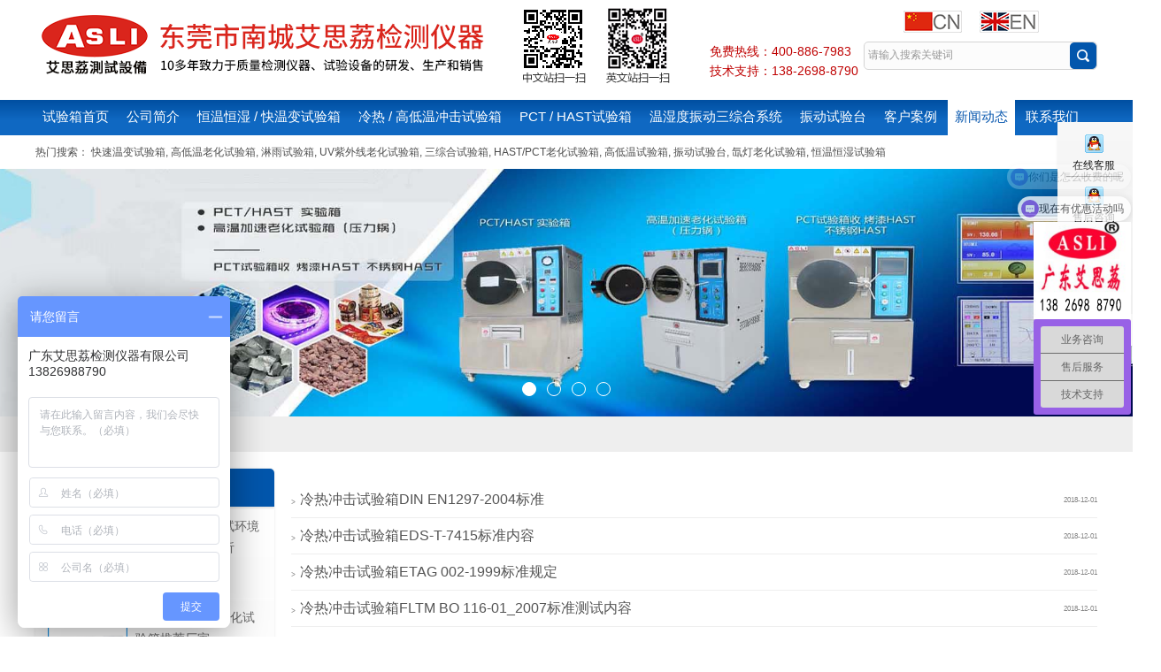

--- FILE ---
content_type: text/html; charset=utf-8
request_url: https://www.asli163.com/news_p68.html
body_size: 8421
content:
<!DOCTYPE html>
<html>
<head>
    <meta http-equiv="content-type" content="text/html; charset=UTF-8">
    <meta charset="utf-8">
    <title>新闻动态-中国可靠性环境老化试验箱-艾思荔百科</title>
    <meta name="keywords" content="冷热冲击试验箱,恒温恒湿试验箱,高低温试验箱,振动试验台,盐雾试验箱,HAST老化试验箱,PCT试验箱,快速温变试验箱">
    <meta name="description" content="ASLI广东艾思荔检测仪器有限公司设备生产厂家:高压加速老化试验箱，PCT老化试验箱，HAST试验箱，可编程冷热冲击试验箱,高低温交变湿热试验箱设备,高低温冲击试验箱,温度冲击试验箱价格,是国内专业的环境试验30多年的生产厂家。
">
    <meta name="viewport" content="width=device-width, initial-scale=1, maximum-scale=1, user-scalable=no">
    <meta name="renderer" content="webkit">
    <meta http-equiv="X-UA-Compatible" content="IE=edge,chrome=1">
    <link rel="stylesheet" type="text/css" href="/css/index.css">
    
    <script type="text/javascript" src="/js/index.js"></script>
    <script src="/js/jquery.js"></script>
    <!--导航当前状态 JS-->
    <script language="javascript" type="text/javascript">
        var nav = '9';
    </script>
    <!--导航当前状态 JS END-->

</head>
<body>
    <div class="head">
    <div class="zong">
        <div class="logo"> <a href="/" title="" class="logo"><img src="/images/logo1.png" title="" alt=""></a> </div>
        <div class="logo2"> <a href="/" title="" class="logo2"><img src="/images/logo.png" title="" alt=""></a> </div>
        <div class="head_r">
            <div class="head_top">
                <div class="head_lang"> <a rel="nofollow" href="/" target="_blank"> <img src="/images/cn.png" align="absmiddle"><div class="clear"></div></a> </div>
                <div class="head_lang"> <a rel="nofollow" href="https://www.aslitesting.com/" target="_blank"> <img src="/images/en.png" align="absmiddle"><div class="clear"></div></a> </div>
            </div>
            <h1 style="display:none"></h1>
            <div class="clear"></div>
            <div class="head_bottom">
                <div class="head_email">
                    <a rel="nofollow" href="tel:400-886-7983" title="拨打400电话">免费热线：400-886-7983</a>
                    <a rel="nofollow" href="tel:138-2698-8790" title="拨打技术支持电话">技术支持：138-2698-8790</a>
                </div>
                <!--<form class="sousuo" action="/article.html" id="form1" name="tk" method="post">
                    <input name="tk" id="title" type="text" class="sou" value="请输入搜索关键词" onfocus="if(this.value=='请输入搜索关键词') {this.value='';}this.style.color='#999999';" onblur="if(this.value=='') {this.value='请输入搜索关键词';this.style.color='#999999';}">
                    <input type="submit" class="suo" value="">
                </form>-->
                <form class="sousuo" action="/article.html" id="form1" name="form1" method="post">
                    <input name="keyword" id="title" type="text" class="sou" value="请输入搜索关键词" onfocus="if(this.value=='请输入搜索关键词') {this.value='';}this.style.color='#999999';" onblur="if(this.value=='') {this.value='请输入搜索关键词';this.style.color='#999999';}">
                    <input type="submit" class="suo" id="submits" value="">
                </form>
                <div class="32niu">
                    <div class="menubtn"></div>
                    <div class="container">
                        <div class="nav">
                            <ul>
                                <li><a rel="nofollow" href="/">试验箱首页</a></li>
                                <li><a href="/aboutus.html">公司简介</a></li>
                                <li><a href="/prolist_t2.html">恒温恒湿试验箱</a></li>
                                <li><a href="/prolist_t3.html">冷热冲击箱</a></li>
                                <li><a href="/prolist_t7.html">PCT HAST老化试验箱</a></li>
                                <li><a href="/prolist_t23.html">三综合试验箱</a></li>
                                <li><a href="/prolist_t5.html">振动试验台</a></li>
                                <li><a href="/case.html">客户案例</a></li>
                                <li><a href="/news.html">新闻动态</a></li>
                                <li><a href="/contact.html">联系我们</a></li>
                                <div class="clear"></div>
                            </ul>
                        </div>
                    </div>
                    <script type="text/javascript" src="/js/jquery-1.12.3.min.js"></script>
                    <script type="text/javascript">
                        var lock = true;
                        $(".menubtn").click(function () {
                            if (lock) {
                                $(".nav").animate({ "left": 0 }, 400, function () {
                                    $(".nav ul").show(600);
                                })
                                lock = false;
                                $(".menubtn .two").css({ "visibility": "hidden" });
                                $(".menubtn .one").css({
                                    "transform": "rotate(45deg)",
                                    "transform-origin": "0% 0%",
                                    "position": "relative",
                                    "top": "2px",
                                    "left": "3px"
                                })
                                $(".menubtn .three").css({
                                    "transform": "rotate(-45deg)",
                                    "transform-origin": "0% 0%"
                                })
                            } else {
                                $(".nav").animate({ "left": "-100%" }, 400, function () {
                                    $(".nav ul").hide();
                                });
                                $(".menubtn span").css({ "transform": "none" })

                                $(".menubtn .one").css({ "position": "static" })
                                $(".menubtn .two").css({ "visibility": "visible" });
                                lock = true;
                            }
                        })
                            $("#submits").click(function () {
                                document.form1.action = "/article.html?keyword=" + $("#title").val();
                        })
                    </script>
                </div>
                <div class="clear"></div>
            </div>
        </div>
        <div class="clear"></div>
    </div>
</div>
<div class="navs">
    <div class="zong">
        <ul class="daohang">
            <li class="daohangfirst"><a rel="nofollow" href="/" title="试验箱首页" id="navId1">试验箱首页</a></li>
            <li>
                <a href="/aboutus.html" id="navId2">公司简介</a>
                <ul class="yiji"></ul>
            </li>
            <li>
                                                                                <a href=" /prolist_t2.html" id="navId3">恒温恒湿 / 快温变试验箱</a>
                <ul class="yiji">
                                                                                                                                                                                                                                                                                                                                                                                                                                                                            <li>
                        <a href=" /prolist_t43.html">恒温恒湿试验箱厂家</a>
                        <ul class="erji">
                                                                                                                                                                                                                                                                                                                                                                                                                                                                                                                                                                                                                                                                                                                                                                                                                                                                                                                                                                                                                                                                                                                                                                                                                                                                                                                                                                                                                                                                                                                                                                                                                                                                                                                                                                                                                                                                                                                                                                                                                                                                                                                                                                                                                                                                                                                                                                                                                                                                                                                                                                                                                                                                                                                                                                                                                                                                                                                                                                                                                                                                                                                                                                                                                                                                                                                    </ul>
                    </li>
                                                                                                                                                                                                                                                <li>
                        <a href=" /prolist_t44.html">恒温恒湿试验箱价格</a>
                        <ul class="erji">
                                                                                                                                                                                                                                                                                                                                                                                                                                                                                                                                                                                                                                                                                                                                                                                                                                                                                                                                                                                                                                                                                                                                                                                                                                                                                                                                                                                                                                                                                                                                                                                                                                                                                                                                                                                                                                                                                                                                                                                                                                                                                                                                                                                                                                                                                                                                                                                                                                                                                                                                                                                                                                                                                                                                                                                                                                                                                                                                                                                                                                                                                                                                                                                                                                                                                                                    </ul>
                    </li>
                                                                                                                                                                <li>
                        <a href=" /prolist_t47.html">恒温恒湿试验机</a>
                        <ul class="erji">
                                                                                                                                                                                                                                                                                                                                                                                                                                                                                                                                                                                                                                                                                                                                                                                                                                                                                                                                                                                                                                                                                                                                                                                                                                                                                                                                                                                                                                                                                                                                                                                                                                                                                                                                                                                                                                                                                                                                                                                                                                                                                                                                                                                                                                                                                                                                                                                                                                                                                                                                                                                                                                                                                                                                                                                                                                                                                                                                                                                                                                                                                                                                                                                                                                                                                                                    </ul>
                    </li>
                                                                                <li>
                        <a href=" /prolist_t48.html">可程式恒温恒湿试验箱</a>
                        <ul class="erji">
                                                                                                                                                                                                                                                                                                                                                                                                                                                                                                                                                                                                                                                                                                                                                                                                                                                                                                                                                                                                                                                                                                                                                                                                                                                                                                                                                                                                                                                                                                                                                                                                                                                                                                                                                                                                                                                                                                                                                                                                                                                                                                                                                                                                                                                                                                                                                                                                                                                                                                                                                                                                                                                                                                                                                                                                                                                                                                                                                                                                                                                                                                                                                                                                                                                                                                                    </ul>
                    </li>
                                                                                <li>
                        <a href=" /prolist_t49.html">上海恒温恒湿试验箱</a>
                        <ul class="erji">
                                                                                                                                                                                                                                                                                                                                                                                                                                                                                                                                                                                                                                                                                                                                                                                                                                                                                                                                                                                                                                                                                                                                                                                                                                                                                                                                                                                                                                                                                                                                                                                                                                                                                                                                                                                                                                                                                                                                                                                                                                                                                                                                                                                                                                                                                                                                                                                                                                                                                                                                                                                                                                                                                                                                                                                                                                                                                                                                                                                                                                                                                                                                                                                                                                                                                                                    </ul>
                    </li>
                                                                                                                        <li>
                        <a href=" /prolist_t50.html">恒温恒湿试验箱维修</a>
                        <ul class="erji">
                                                                                                                                                                                                                                                                                                                                                                                                                                                                                                                                                                                                                                                                                                                                                                                                                                                                                                                                                                                                                                                                                                                                                                                                                                                                                                                                                                                                                                                                                                                                                                                                                                                                                                                                                                                                                                                                                                                                                                                                                                                                                                                                                                                                                                                                                                                                                                                                                                                                                                                                                                                                                                                                                                                                                                                                                                                                                                                                                                                                                                                                                                                                                                                                                                                                                                                    </ul>
                    </li>
                                                                                                                        <li>
                        <a href=" /prolist_t51.html">小型恒温恒湿试验箱</a>
                        <ul class="erji">
                                                                                                                                                                                                                                                                                                                                                                                                                                                                                                                                                                                                                                                                                                                                                                                                                                                                                                                                                                                                                                                                                                                                                                                                                                                                                                                                                                                                                                                                                                                                                                                                                                                                                                                                                                                                                                                                                                                                                                                                                                                                                                                                                                                                                                                                                                                                                                                                                                                                                                                                                                                                                                                                                                                                                                                                                                                                                                                                                                                                                                                                                                                                                                                                                                                                                                                    </ul>
                    </li>
                                                                                                                                                                                                        <li>
                        <a href=" /prolist_t28.html">快速温变试验箱</a>
                        <ul class="erji">
                                                                                                                                                                                                                                                                                                                                                                                                                                                                                                                                                                                                                                                                                                                                                                                                                                                                                                                                                                                                                                                                                                                                                                                                                                                                                                                                                                                                                                                                                                                                                                                                                                                                                                                                                                                                                                                                                                                                                                                                                                                                                                                                                                                                                                                                                                                                                                                                                                                                                                                                                                                                                                                                                                                                                                                                                                                                                                                                                                                                                                                                                                                                                                                                                                                                                                                    </ul>
                    </li>
                                                                                                                                                                                                                                                                                                                                                                                                                                                                                                                                                                                                                                                                                                                                                                                                                                                                                                                                                                                                                                                                                                                                                                                </ul>
                                                                                                                                                                                                                                                                                                                                                                                                                                                                                                                                                                                                                                                                                                                                                                                                                                                                                                                                                                                                                                                                                                                                                                                                                                                                                                                                                                                                                                                                                                                                                                                                                                                                                                                                                                                                                                            </li>
            <li>
                                                <a href=" /prolist_t3.html" id="navId4">冷热 / 高低温冲击试验箱</a>
                <ul class="yiji">
                                                                                                                                                                                                                                                                                                                                                                                                                                                                                                                                                                                                                                                                                                                                                                                                                                                                                                                                    <li>
                        <a href=" /prolist_t40.html">冷热冲击试验箱厂家</a>
                        <ul class="erji">
                                                                                                                                                                                                                                                                                                                                                                                                                                                                                                                                                                                                                                                                                                                                                                                                                                                                                                                                                                                                                                                                                                                                                                                                                                                                                                                                                                                                                                                                                                                                                                                                                                                                                                                                                                                                                                                                                                                                                                                                                                                                                                                                                                                                                                                                                                                                                                                                                                                                                                                                                                                                                                                                                                                                                                                                                                                                                                                                                                                                                                                                                                                                                                                                                                                                                                                    </ul>
                    </li>
                                                                                                                        <li>
                        <a href=" /prolist_t41.html">冷热冲击试验箱价格</a>
                        <ul class="erji">
                                                                                                                                                                                                                                                                                                                                                                                                                                                                                                                                                                                                                                                                                                                                                                                                                                                                                                                                                                                                                                                                                                                                                                                                                                                                                                                                                                                                                                                                                                                                                                                                                                                                                                                                                                                                                                                                                                                                                                                                                                                                                                                                                                                                                                                                                                                                                                                                                                                                                                                                                                                                                                                                                                                                                                                                                                                                                                                                                                                                                                                                                                                                                                                                                                                                                                                    </ul>
                    </li>
                                                                                                                        <li>
                        <a href=" /prolist_t42.html">冷热冲击试验机</a>
                        <ul class="erji">
                                                                                                                                                                                                                                                                                                                                                                                                                                                                                                                                                                                                                                                                                                                                                                                                                                                                                                                                                                                                                                                                                                                                                                                                                                                                                                                                                                                                                                                                                                                                                                                                                                                                                                                                                                                                                                                                                                                                                                                                                                                                                                                                                                                                                                                                                                                                                                                                                                                                                                                                                                                                                                                                                                                                                                                                                                                                                                                                                                                                                                                                                                                                                                                                                                                                                                                    </ul>
                    </li>
                                                                                                                        <li>
                        <a href=" /prolist_t45.html">冷热冲击测试箱</a>
                        <ul class="erji">
                                                                                                                                                                                                                                                                                                                                                                                                                                                                                                                                                                                                                                                                                                                                                                                                                                                                                                                                                                                                                                                                                                                                                                                                                                                                                                                                                                                                                                                                                                                                                                                                                                                                                                                                                                                                                                                                                                                                                                                                                                                                                                                                                                                                                                                                                                                                                                                                                                                                                                                                                                                                                                                                                                                                                                                                                                                                                                                                                                                                                                                                                                                                                                                                                                                                                                                    </ul>
                    </li>
                                                                                                                                                                <li>
                        <a href=" /prolist_t37.html">高低温冲击试验箱</a>
                        <ul class="erji">
                                                                                                                                                                                                                                                                                                                                                                                                                                                                                                                                                                                                                                                                                                                                                                                                                                                                                                                                                                                                                                                                                                                                                                                                                                                                                                                                                                                                                                                                                                                                                                                                                                                                                                                                                                                                                                                                                                                                                                                                                                                                                                                                                                                                                                            <li>
                                <a href=" /prolist_t61.html">高低温冲击试验箱价格</a>
                                <ul class="sanji"></ul>
                            </li>
                                                                                                                <li>
                                <a href=" /prolist_t60.html">高低温冲击试验箱厂家</a>
                                <ul class="sanji"></ul>
                            </li>
                                                                                                                                                                                                                                                                                                                                                                                                                                                                                                                                                                                                                                                                                                                                                                                                                                                                                                                                                                                                                                                                        </ul>
                    </li>
                                                                                                                                                                                                                                                                                                                                                                                                                                                                                                                                                                                                                                                                                                                                                                                                                                                                                                                                                                                                                                                                                                </ul>
                                                                                                                                                                                                                                                                                                                                                                                                                                                                                                                                                                                                                                                                                                                                                                                                                                                                                                                                                                                                                                                                                                                                                                                                                                                                                                                                                                                                                                                                                                                                                                                                                                                                                                                                                                                                                                                                            </li>
            <li>
                                                                                                                                                                                <a href=" /prolist_t7.html" id="navId5">PCT / HAST试验箱</a>
                <ul class="yiji">
                                                                                                                                                                                                                                                                                                                                                                                                                                                                                                                                                                                                                                                                                                                                                                                                                                                                                                                                                                                                                                                                                                                                                                                                                                                                                                                                                                                                                                                                                                                                                                                                                                                                                                                                                                                                                                                                                                                                                                                                                    <li>
                        <a href=" /prolist_t36.html">HAST测试箱</a>
                        <ul class="erji">
                                                                                                                                                                                                                                                                                                                                                                                                                                                                                                                                                                                                                                                                                                                                                                                                                                                                                                                                                                                                                                                                                                                                                                                                                                                                                                                                                                                                                                                                                                                                                                                                                                                                                                                                                                                                                                                                                                                                                                                                                                                                                                                                                                                                                                                                                                                                                                                                                                                                                                                                                                                                                                                                                                                                                                                                                                                                                                                                                                                                                                                                                                                                                                                                                                                                                                                    </ul>
                    </li>
                                                                                <li>
                        <a href=" /prolist_t33.html">PCT老化试验箱</a>
                        <ul class="erji">
                                                                                                                                                                                                                                                                                                                                                                                                                                                                                                                                                                                                                                                                                                                                                                                                                                                                                                                                                                                                                                                                                                                                                                                                                                                                                                                                                                                                                                                                                                                                                                                                                                                                                                                                                                                                                                                                                                                                                                                                                                                                                                                                                                                                                                                                                                                                                                                                                                                                                                                                                                                                                                                                                                                                                                                                                                                                                                                                                                                                                                                                                                                                                                                                                                                                                                                    </ul>
                    </li>
                                                                                                                                                                                                                                                                                                                                                </ul>
                                                                                                                                                                                                                                                                                                                                                                                                                                                                                                                                                                                                                                                                                                                                                                                                                                                                                                                                                                                                                                                                                                                                                                                                                                                                                                                                                                                                                                                                                                                                                                                                                                                                                                                                            </li>
            <li>
                                                                                                                <a href=" /prolist_t23.html" id="navId6">温湿度振动三综合系统</a>
                <ul class="yiji">
                                                                                                                                                                                                                                                                                                                                                                                                                                                                                                                                                                                                                                                                                                                                                                                                                                                                                                                                                                                                                                                                                                                                                                                                                                                                                                                                                                                                                                                                                                                                                                                                                                                                                                                                                                                                                                                                                                                                                                                                                                                                                                                                                                                                                                                                                                                                                                    </ul>
                                                                                                                                                                                                                                                                                                                                                                                                                                                                                                                                                                                                                                                                                                                                                                                                                                                                                                                                                                                                                                                                                                                                                                                                                                                                                                                                                                                                                                                                                                                                                                                                                                                                                                                                                                                                            </li>
            <li>
                                                                                                                                                                                                                                                <a href=" /prolist_t5.html" id="navId7">振动试验台</a>
                <ul class="yiji">
                                                                                                                                                                                                                                                                                                                                                                                                                                                                                                                                                                                                                                                                                                                                                                                                                                                                                                                                                                                                                                                                                                                                            <li>
                        <a href=" /prolist_t52.html">高频振动试验台</a>
                        <ul class="erji">
                                                                                                                                                                                                                                                                                                                                                                                                                                                                                                                                                                                                                                                                                                                                                                                                                                                                                                                                                                                                                                                                                                                                                                                                                                                                                                                                                                                                                                                                                                                                                                                                                                                                                                                                                                                                                                                                                                                                                                                                                                                                                                                                                                                                                                                                                                                                                            <li>
                                <a href=" /prolist_t58.html">垂直振动试验台</a>
                                <ul class="sanji"></ul>
                            </li>
                                                                                                                <li>
                                <a href=" /prolist_t57.html">水平振动试验台</a>
                                <ul class="sanji"></ul>
                            </li>
                                                                                                                <li>
                                <a href=" /prolist_t56.html">电池振动试验台</a>
                                <ul class="sanji"></ul>
                            </li>
                                                                                                                <li>
                                <a href=" /prolist_t55.html">高频振动试验台价格</a>
                                <ul class="sanji"></ul>
                            </li>
                                                                                                                <li>
                                <a href=" /prolist_t54.html">高频振动试验台厂家</a>
                                <ul class="sanji"></ul>
                            </li>
                                                                                                                                                                                                                                                                                                                                                                                                                                                                                                                                                                                                                                                                                                                                                                                </ul>
                    </li>
                                                                                                                                                                <li>
                        <a href=" /prolist_t53.html">模拟运输振动试验台</a>
                        <ul class="erji">
                                                                                                                                                                                                                                                                                                                                                                                                                                                                                                                                                                                                                                                                                                                                                                                                                                                                                                                                                                                                                                                                                                                                                                                                                                                                                                                                                                                                                                                                                                                                                                                                                                                                                                                                                                                                                                                                                                                                                                                                                                                                                                                                                                                                                                                                                                                                                                                                                                                                                                                                                                                                                                                                                                                                                                                                                                                                                                                                                                                                                                                                                                                                                                                                                                                                                                                    </ul>
                    </li>
                                                                                                                                                                                                                                                                                                                                                                                                                                                                                                                                                                                                                                                                                                                                                                                                                                                                                                                                                                                                                                                                                                                                        </ul>
                                                                                                                                                                                                                                                                                                                                                                                                                                                                                                                                                                                                                                                                                                                                                                                                                                                                                                                                                                                                                                                                                                                                                                                                                                                                                                                                                                                                                                                                                                                                                                                                                                                                            </li>
            <li>
                <a href="/case.html" id="navId8">客户案例</a>
                <ul class="yiji"></ul>
            </li>
            <li>
                <a href="/news.html" id="navId9">新闻动态</a>
                <ul class="yiji"></ul>
            </li>
            <li>
                <a href="/contact.html" id="navId10">联系我们</a>
                <ul class="yiji"></ul>
            </li>
            <div class="clear"></div>
        </ul>
    </div>
</div>
<script language="javascript" type="text/javascript">
    try {
        document.getElementById("navId" + nav).className = "dangqiandao";
    }
    catch (e) { }
</script>
<div class="top">
    <div class="zong">
        热门搜索：
        <a href="javascript:;" onclick="javascript:post('/article.html?keyword=快速温变试验箱')">快速温变试验箱</a>,
        <a href="javascript:;" onclick="javascript:post('/article.html?keyword=高低温老化试验箱')">高低温老化试验箱</a>,
        <a href="javascript:;" onclick="javascript:post('/article.html?keyword=淋雨试验箱')">淋雨试验箱</a>,
        <a href="javascript:;" onclick="javascript:post('/article.html?keyword=UV紫外线老化试验箱')">UV紫外线老化试验箱</a>,
        <a href="javascript:;" onclick="javascript:post('/article.html?keyword=三综合试验箱')">三综合试验箱</a>,
        <a href="javascript:;" onclick="javascript:post('/article.html?keyword=HAST,PCT老化试验箱')">HAST/PCT老化试验箱</a>,
        <a href="javascript:;" onclick="javascript:post('/article.html?keyword=高低温试验箱')">高低温试验箱</a>,
        <a href="javascript:;" onclick="javascript:post('/article.html?keyword=振动试验台')">振动试验台</a>,
        <a href="javascript:;" onclick="javascript:post('/article.html?keyword=氙灯老化试验箱')">氙灯老化试验箱</a>,
        <a href="javascript:;" onclick="javascript:post('/article.html?keyword=恒温恒湿试验箱')">恒温恒湿试验箱</a>
        <script type="text/javascript">
            function post(url, params) {
                var temp = document.createElement("form");
                temp.action = url;
                temp.method = "post";
                temp.style.display = "none";
                for (var x in params) {
                    var opt = document.createElement("textarea");
                    opt.name = x;
                    opt.value = params[x];
                    temp.appendChild(opt);
                }
                document.body.appendChild(temp);
                temp.submit();
                return temp;
            }
        </script>
    </div>
    <div class="clear"></div>
</div>
<!--banner 开始-->
<div class="apple-banner wow zoomIn">
    <div class="swiper-container">
        <div class="swiper-wrapper">
            <div class="swiper-slide slide1" style="background:url(/images/banner01.jpg) center center no-repeat; background-size: cover;"></div>
            <div class="swiper-slide slide2" style="background:url(/images/banner02.jpg) center center no-repeat; background-size: cover;"></div>
            <div class="swiper-slide slide3" style="background:url(/images/banner03.jpg) center center no-repeat; background-size: cover;"></div>
            <div class="swiper-slide slide4" style="background:url(/images/banner04.jpg) center center no-repeat; background-size: cover;"></div>
        </div>
        <div class="swiper-button-prev"><span></span></div>
        <div class="swiper-button-next"><span></span></div>
        <ul class="swiper-pagination autoplay"></ul>
    </div>
</div>
<link rel="stylesheet" type="text/css" href="/css/swiper.min.css">
<script type="text/javascript" src="/js/swiper.min.js"></script>
<script type="text/javascript" src="/js/banner.js"></script>
<!--banner 结束-->    <div class="bg">
        <div class="brow">
            <div class="zong">
                <a href="/">试验箱首页</a>/ <a href="http://www.asli163.com/list-8.html" class="co11">新闻动态</a>
            </div>
        </div>
        <div class="p1">
            <div class="zong">
                <div class="right">
                    <div class="p1_top"></div>
                    <div class="p1_pro">
                        <div class="newsBox">
                            <ul>
                                                                <li> <span>2018-12-01</span><i class="icon-angle-right">&gt;</i><a href="/newsshow_304.html" title="冷热冲击试验箱DIN EN1297-2004标准">冷热冲击试验箱DIN EN1297-2004标准</a> </li>
                                                                <li> <span>2018-12-01</span><i class="icon-angle-right">&gt;</i><a href="/newsshow_303.html" title="冷热冲击试验箱EDS-T-7415标准内容">冷热冲击试验箱EDS-T-7415标准内容</a> </li>
                                                                <li> <span>2018-12-01</span><i class="icon-angle-right">&gt;</i><a href="/newsshow_302.html" title="冷热冲击试验箱ETAG 002-1999标准规定">冷热冲击试验箱ETAG 002-1999标准规定</a> </li>
                                                                <li> <span>2018-12-01</span><i class="icon-angle-right">&gt;</i><a href="/newsshow_301.html" title="冷热冲击试验箱FLTM BO 116-01_2007标准测试内容">冷热冲击试验箱FLTM BO 116-01_2007标准测试内容</a> </li>
                                                                <li> <span>2018-11-30</span><i class="icon-angle-right">&gt;</i><a href="/newsshow_298.html" title="冷热冲击试验箱FLTM BO 116-01_2007标准">冷热冲击试验箱FLTM BO 116-01_2007标准</a> </li>
                                                                <li> <span>2018-11-30</span><i class="icon-angle-right">&gt;</i><a href="/newsshow_297.html" title="【冷热冲击试验箱】GBT 18310.26-2003标准">【冷热冲击试验箱】GBT 18310.26-2003标准</a> </li>
                                                                <li> <span>2018-11-30</span><i class="icon-angle-right">&gt;</i><a href="/newsshow_296.html" title="冷热冲击试验箱GB 16897-2010标准">冷热冲击试验箱GB 16897-2010标准</a> </li>
                                                                <li> <span>2018-11-30</span><i class="icon-angle-right">&gt;</i><a href="/newsshow_295.html" title="冷热冲击试验箱GB 16776-2005标准">冷热冲击试验箱GB 16776-2005标准</a> </li>
                                                                <li> <span>2018-11-30</span><i class="icon-angle-right">&gt;</i><a href="/newsshow_294.html" title="冷热冲击试验箱GB 6458-86标准">冷热冲击试验箱GB 6458-86标准</a> </li>
                                                                <li> <span>2018-11-29</span><i class="icon-angle-right">&gt;</i><a href="/newsshow_289.html" title="冷热冲击试验箱应用及简介">冷热冲击试验箱应用及简介</a> </li>
                                                                <li> <span>2018-11-28</span><i class="icon-angle-right">&gt;</i><a href="/newsshow_287.html" title="冷热冲击试验箱GBT 18310.26-2003标准测试">冷热冲击试验箱GBT 18310.26-2003标准测试</a> </li>
                                                                <li> <span>2018-11-28</span><i class="icon-angle-right">&gt;</i><a href="/newsshow_286.html" title="冷热冲击试验箱GJB 150.1-86标准">冷热冲击试验箱GJB 150.1-86标准</a> </li>
                                                            </ul>
                        </div>
                        <div class="clear"></div>
                    </div>
                    <div class="p1_bottom">
                        <div class="n1_fy p1_fy">
                            <div class="dux-page"><a class="first-page" href="/news.html">首页</a>
<a class="prev-page" href="/news_p67.html">上一页</a>
...<a class='pnnum' href='/news_p65.html'>65</a><a class='pnnum' href='/news_p66.html'>66</a><a class='pnnum' href='/news_p67.html'>67</a><a class='pnnum1' href='/news_p68.html'>68</a><a class='pnnum' href='/news_p69.html'>69</a><a class='pnnum' href='/news_p70.html'>70</a><a class='pnnum' href='/news_p71.html'>71</a>... 
<a class="next-page" href="/news_p69.html">下一页</a>
<a class="last-page" href="/news_p76.html">末页</a></div>
                            <div class="clear"></div>
                        </div>
                        <div class="clear"></div>
                    </div>
                </div>
                <div class="left">
  <div class="left_top">
    <div class="left_title zitit1"><a href="" title="">新闻动态</a></div>
        <div class="left_news_nr">
      <div class="left_news_pic"> <a href="/newsshow_9463.html" title="冷热冲击设备测试环境调节关键技术分析"><img src="/FileUpLoad/NewsFile/639011269295044781_1.jpg" alt="冷热冲击设备测试环境调节关键技术分析" title="冷热冲击设备测试环境调节关键技术分析"></a></div>
      <div class="left_news_wz"><a href="/newsshow_9463.html" title="冷热冲击设备测试环境调节关键技术分析">冷热冲击设备测试环境调节关键技术分析</a></div>
      <div class="clear"></div>
    </div>
        <div class="left_news_nr">
      <div class="left_news_pic"> <a href="/newsshow_9462.html" title="HAST高压加速老化试验箱推荐厂家"><img src="/FileUpLoad/NewsFile/639009540859654881_1.jpg" alt="HAST高压加速老化试验箱推荐厂家" title="HAST高压加速老化试验箱推荐厂家"></a></div>
      <div class="left_news_wz"><a href="/newsshow_9462.html" title="HAST高压加速老化试验箱推荐厂家">HAST高压加速老化试验箱推荐厂家</a></div>
      <div class="clear"></div>
    </div>
        <div class="left_news_nr">
      <div class="left_news_pic"> <a href="/newsshow_9461.html" title="HAST高温高压加速老化箱：品质检测的幕后英雄"><img src="/FileUpLoad/NewsFile/639008886360449002_1.jpg" alt="HAST高温高压加速老化箱：品质检测的幕后英雄" title="HAST高温高压加速老化箱：品质检测的幕后英雄"></a></div>
      <div class="left_news_wz"><a href="/newsshow_9461.html" title="HAST高温高压加速老化箱：品质检测的幕后英雄">HAST高温高压加速老化箱：品质检测的幕后英雄</a></div>
      <div class="clear"></div>
    </div>
        <div class="left_news_nr">
      <div class="left_news_pic"> <a href="/newsshow_9460.html" title="氙灯老化试验箱供应商如何助力材料耐久性研究？"><img src="/FileUpLoad/NewsFile/639004575052757111_1.jpg" alt="氙灯老化试验箱供应商如何助力材料耐久性研究？" title="氙灯老化试验箱供应商如何助力材料耐久性研究？"></a></div>
      <div class="left_news_wz"><a href="/newsshow_9460.html" title="氙灯老化试验箱供应商如何助力材料耐久性研究？">氙灯老化试验箱供应商如何助力材料耐久性研究？</a></div>
      <div class="clear"></div>
    </div>
        <div class="left_news_nr">
      <div class="left_news_pic"> <a href="/newsshow_9459.html" title="高低温恒温恒湿试验箱：科技赋能环境模拟"><img src="/FileUpLoad/NewsFile/638995910571003697_1.jpg" alt="高低温恒温恒湿试验箱：科技赋能环境模拟" title="高低温恒温恒湿试验箱：科技赋能环境模拟"></a></div>
      <div class="left_news_wz"><a href="/newsshow_9459.html" title="高低温恒温恒湿试验箱：科技赋能环境模拟">高低温恒温恒湿试验箱：科技赋能环境模拟</a></div>
      <div class="clear"></div>
    </div>
        <div class="left_news_nr">
      <div class="left_news_pic"> <a href="/newsshow_9458.html" title="耐臭氧老化环境试验箱：守护材料的时光盾牌"><img src="/FileUpLoad/NewsFile/638981032819012083_1.jpg" alt="耐臭氧老化环境试验箱：守护材料的时光盾牌" title="耐臭氧老化环境试验箱：守护材料的时光盾牌"></a></div>
      <div class="left_news_wz"><a href="/newsshow_9458.html" title="耐臭氧老化环境试验箱：守护材料的时光盾牌">耐臭氧老化环境试验箱：守护材料的时光盾牌</a></div>
      <div class="clear"></div>
    </div>
      </div>
  <div class="left_news">
    <div class="left_title zitit1"> <a href="/news.html" title="">最新动态</a> </div>
        <div class="left_news_nr">
      <div class="left_news_pic"> <a href="/newsshow_9463.html" title="冷热冲击设备测试环境调节关键技术分析"><img src="/FileUpLoad/NewsFile/639011269295044781_1.jpg" alt="冷热冲击设备测试环境调节关键技术分析" title="冷热冲击设备测试环境调节关键技术分析"></a></div>
      <div class="left_news_wz"><a href="/newsshow_9463.html" title="冷热冲击设备测试环境调节关键技术分析">冷热冲击设备测试环境调节关键技术分析[2025-12-12]</a></div>
      <div class="clear"></div>
    </div>
        <div class="left_news_nr">
      <div class="left_news_pic"> <a href="/newsshow_9462.html" title="HAST高压加速老化试验箱推荐厂家"><img src="/FileUpLoad/NewsFile/639009540859654881_1.jpg" alt="HAST高压加速老化试验箱推荐厂家" title="HAST高压加速老化试验箱推荐厂家"></a></div>
      <div class="left_news_wz"><a href="/newsshow_9462.html" title="HAST高压加速老化试验箱推荐厂家">HAST高压加速老化试验箱推荐厂家[2025-12-10]</a></div>
      <div class="clear"></div>
    </div>
      </div>
</div>                <div class="clear"></div>
            </div>
        </div>
        <div class="clear"></div>
    </div>
    <div class="footer">
    <div class="zong">
        <div class="ftop wow fadeInUp">
            <div class="f1">
                <div class="footer_title zitit1">在线分享</div>
                <div class="f1_msg">点击下面按钮可分享到其他社交媒体</div>
                <div class="sjmt" id="sjmt">
                    <div class="bdsharebuttonbox"><a href="#" class="bds_more" data-cmd="more"></a><a rel="nofollow" href="#" class="bds_qzone" data-cmd="qzone" title="分享到QQ空间"></a><a rel="nofollow" href="#" class="bds_tsina" data-cmd="tsina" title="分享到新浪微博"></a><a rel="nofollow" href="#" class="bds_tqq" data-cmd="tqq" title="分享到腾讯微博"></a><a rel="nofollow" href="#" class="bds_renren" data-cmd="renren" title="分享到人人网"></a><a rel="nofollow" href="#" class="bds_weixin" data-cmd="weixin" title="分享到微信"></a><a rel="nofollow" href="#" class="bds_tieba" data-cmd="tieba" title="分享到百度贴吧"></a></div>
                    <script>window._bd_share_config = { "common": { "bdSnsKey": {}, "bdText": "", "bdMini": "2", "bdMiniList": false, "bdPic": "", "bdStyle": "0", "bdSize": "32" }, "share": {} }; with (document) 0[(getElementsByTagName('head')[0] || body).appendChild(createElement('script')).src = 'http://bdimg.share.baidu.com/static/api/js/share.js?v=89860593.js?cdnversion=' + ~(-new Date() / 36e5)];</script>
                </div>
                <div class="lianmeng" style="padding:20px 0 5px 0;"><a rel="nofollow" id="_pingansec_bottomimagelarge_shiming" href="http://si.trustutn.org/info?sn=446190102037526142894&amp;certType=1"><img src="/images/bottom_large_img.png" width="110px" height="40px"></a> <a rel="nofollow" id="_pingansec_bottomimagesmall_brand" href="http://si.trustutn.org/info?sn=925160818023857510111&amp;certType=1"><img src="/images/brand_bottom_small.jpg"></a> </div>
            </div>
            <div class="f3">
                <div class="footer_title zitit1"> <a rel="nofollow" href="/products.html" title="">产品分类</a> </div>
                <ul>
                                                                                                     <li><a href="/prolist_t3.html" title="冷热 / 高低温冲击试验箱">冷热 / 高低温冲击试验箱</a></li>
                                                                                                                                             <li><a href="/prolist_t2.html" title="恒温恒湿 / 快温变试验箱">恒温恒湿 / 快温变试验箱</a></li>
                                                                                                                                                                                                                             <li><a href="/prolist_t19.html" title="高低温试验箱">高低温试验箱</a></li>
                                                                                                                                             <li><a href="/prolist_t7.html" title="PCT / HAST试验箱">PCT / HAST试验箱</a></li>
                                                                                                                                                                                                                             <li><a href="/prolist_t5.html" title="振动试验台">振动试验台</a></li>
                                                                                                                                                                                                                                                                                                                                                                                                                                                                                                                                                                                                     <li><a href="/prolist_t4.html" title="氙灯老化试验箱">氙灯老化试验箱</a></li>
                                                                                                                                                                                                                                                                                                                                                                                                                                                                                                                                                                                                                                                                                                                                                                                                                                                                                                                                                                                                                                                                                                                                                                                                                                                                                                                                                                                                                                                                                                                                                                                                                                                                                                                                                                                                                                                                                                                                                                                                                                                                                                                                                                                                                                            </ul>
            </div>
            <div class="qingchu"></div>
            <div class="f2">
                <div class="footer_title zitit1"> <a rel="nofollow" href="/contact.html" title="">联系方式</a> </div>
                <ul>
                    <li class="f2_libg1">李先生 138-2698-8790</li>
                    <li class="f2_libg2">400-886-7983</li>
                    <li class="f2_libg2">0769-22851843</li>
                    <li class="f2_libg5"><a href="/"></a></li>
                    <li class="f2_libg3">
                        <a rel="nofollow" href="mailto:asLi898@163.com" title="" target="_blank">asLi898@163.com</a><br>
                        <a rel="nofollow" href="mailto:saLes@asLi163.com" title="" target="_blank">saLes@asLi163.com</a><br>
                    </li>
                    <li class="f2_libg4">总部地址：广东省东莞市东城区立新管理区金汇工业园</li>
                </ul>
            </div>
            <div class="f2">
                <div class="footer_title zitit1"> <a rel="nofollow" href="/contact.html" title="">国际联系方式</a> </div>
                <ul>
                    <li class="f2_libg1">Joanna 138-2693-2967</li>
                    <li class="f2_libg2">00852-68721394</li>
                    <li class="f2_libg2">0769-23164266</li>
                    <li class="f2_libg5"><a rel="nofollow" href="https://www.aslitesting.com/" target="_blank">www.aslitesting.com</a></li>
                    <li class="f2_libg3">
                        <a href="mailto:saLes@asLitesting.com" title="" target="_blank">saLes@asLitesting.com</a><br>
                        <a href="mailto:saLes@asLitesting.com" title="" target="_blank">Marketing@aslitesting.com</a><br>
                    </li>
                    <li class="f2_libg4">分公司地址：香港九龙长沙湾东京街31号</li>
                </ul>
            </div>
            <div class="clear"></div>
        </div>
    </div>
</div>
<div class="banquan">
    <div class="zong">
        <div class="zong">
            <span>Copyright © 中国可靠性环境老化试验箱-艾思荔百科. All Rights Reserved</span> <a href="/sitemap.xml" target="_blank" class="sitemap">站点地图(XML)</a>
            <script type="text/javascript" src="https://s5.cnzz.com/z_stat.php?id=1277839253&web_id=1277839253"></script> <a rel="nofollow" target="_blank" href="http://www.beian.gov.cn/portal/registerSystemInfo?recordcode=44190002001125"><img src="/images/beiantubiao.png"> 粤公网安备 44190002001125号</a> 备案号：<a rel="nofollow" target="_blank" href="http://beian.miit.gov.cn"></a> <a href="/Manager/Index" target="_blank">管理登陆</a><span></span>
        </div>
    </div>
</div>
<div class="kefu">
    <div class="kefu_skype">
        <a rel="nofollow" href="http://wpa.qq.com/msgrd?v=3&amp;uin=2850687954&amp;site=qq&amp;menu=yes" target="_blank">
            <img src="/images/counseling_style_51.png" alt="" title="">
            <div class="kefu_skype_div">在线客服</div>
        </a>
    </div>
    <div class="kefu_skype">
        <a rel="nofollow" href="http://wpa.qq.com/msgrd?v=3&amp;uin=892305656&amp;site=qq&amp;menu=yes" target="_blank">
            <img src="/images/counseling_style_51.png" alt="" title="">
            <div class="kefu_skype_div">售后咨询</div>
        </a>
    </div>
    <div class="kefu_skype">
        <a href="tel:13602383590" target="_blank">
            <img src="/images/kefu-whats.png" alt="" title="">
            <div class="kefu_skype_div">拨打电话</div>
        </a>
    </div>
    <a href="tel:13602383590" target="_blank"></a>
    <div class="kefu_skype">
        <a href="tel:13602383590" target="_blank"></a>
        <a rel="nofollow" href="mailto:asli898@163.com" title=""><img src="/images/kefu-email.png" alt="" title=""></a>
        <div class="kefu_skype_div">发送邮件</div>
    </div>
    <div class="clear"></div>
</div>
<script>
var _hmt = _hmt || [];
(function() {
  var hm = document.createElement("script");
  hm.src = "https://hm.baidu.com/hm.js?0c24983b4ea8829072f4f591ab1ee9bd";
  var s = document.getElementsByTagName("script")[0]; 
  s.parentNode.insertBefore(hm, s);
})();
</script>
<!--<script type="text/javascript" charset="utf-8">
    ;(function (W, D) {
        W.ec_corpid = '377369';
        W.ec_cskey = 'ioS7Rc9QfaTEuO7y48';
        W.ec_scheme = '2';
        var s = D.createElement('script');
        s.charset = 'utf-8';
        s.src = '//1.staticec.com/kf/sdk/js/ec_cs.js';
        D.getElementsByTagName('head')[0].appendChild(s);
    })(window, document);
</script>-->

<script> document.body.onselectstart=document.body.oncontextmenu=function(){return false;};</script>

<script>
var _hmt = _hmt || [];
(function() {
  var hm = document.createElement("script");
  hm.src = "https://hm.baidu.com/hm.js?5cf95df6cdbbc608f6fc18b97fa43370";
  var s = document.getElementsByTagName("script")[0]; 
  s.parentNode.insertBefore(hm, s);
})();
</script></body>
</html>





--- FILE ---
content_type: text/javascript; charset=utf-8
request_url: https://goutong.baidu.com/site/286/0c24983b4ea8829072f4f591ab1ee9bd/b.js?siteId=212418
body_size: 8269
content:
!function(){"use strict";!function(){var e={styleConfig:{"styleVersion":"1","inviteBox":{"btnBgColor":"#6696FF","startPage":1,"isShowText":1,"skinType":1,"buttonType":1,"autoInvite":1,"stayTime":30,"closeTime":20,"toChatTime":5,"inviteWinPos":0,"welcome":"可为客户量身订制，拥有强大的研发团队，取得CE、SGS、ASLI、ISO、...","btnBgColorType":0,"autoChat":0,"skinIndex":0,"customerStyle":{"acceptFontColor":"#000000","backImg":"","acceptBgColor":"#fecb2e","inviteBackImg":"https://aff-im.bj.bcebos.com/r/image/invite-back-img.png","confirmBtnText":"在线咨询","marginTop":0,"buttonPosition":"center","marginLeft":0},"smartBoxEnable":0,"defaultStyle":1,"likeCrm":0,"skinName":"青春靓丽","autoHide":1,"reInvite":0,"sendButton":{"bgColor":"#bfecff","fontColor":"#1980df"},"inviteHeadImg":"","license":"000","fontPosition":"center","isCustomerStyle":0,"position":"middle","inviteInterval":5,"inviteWinType":0,"tradeId":0,"fontColor":"#333333"},"aiSupportQuestion":false,"webimConfig":{"isShowIntelWelLan":0,"skinIndex":0,"autoDuration":1,"customerColor":"#6696FF","themeType":0,"license":"000","isOpenAutoDirectCom":0,"generalRecommend":0,"isShowCloseBtn":1,"skinType":1,"width":452,"isOpenKeepCom":1,"autoPopupMsg":0,"position":"right-bottom","needVerifyCode":1,"height":471,"waitVisitStayTime":6,"searchTermRecommend":1},"noteBoard":{"btnBgColor":"#6696FF","skinIndex":0,"webim":{"webimOnline":1,"webimOffline":1},"displayCompany":1,"cpyInfo":"广东艾思荔检测仪器有限公司\n13826988790","skinName":"默认皮肤","displayLxb":1,"formText":"感谢您的关注，当前客服人员不在线，请填写一下您的信息，我们会尽快和您联系。","skinType":1,"form":{"formOffline":0,"formOnlineAuto":0},"position":"left-bottom","itemsExt":[{"question":"公司名","name":"item0","required":1,"isShow":1},{"question":"地址","name":"item1","required":0,"isShow":0}],"items":[{"name":"content","required":1,"isShow":1},{"name":"visitorName","required":1,"isShow":1},{"name":"visitorPhone","required":1,"isShow":1}],"cpyTel":"0769-22765031","needVerifyCode":1,"btnBgColorType":0,"board":{"boardOffline":1,"boardOnline":0}},"blackWhiteList":{"type":-1,"siteBlackWhiteList":[]},"isWebim":0,"pageId":0,"seekIcon":{"barrageIconColor":"#9861E6","iconHeight":98,"barrageIssue":["可以介绍下你们的产品么","你们是怎么收费的呢","现在有优惠活动吗"],"displayLxb":1,"portraitPosition":"top","skinType":1,"isFixedPosition":1,"iconType":1,"pcGroupiconColor":"#9861E6","horizontalPosition":"left","height":52,"customerStyle":{"backImg":"https://su.bcebos.com/v1/biz-crm-aff-im/biz-crm-aff-im/generic/system/style/images/f807714ee26945e5874670ddb671713f.png?authorization=bce-auth-v1%2F0a3fcab923c6474ea5dc6cb9d1fd53b9%2F2024-12-30T02%3A29%3A36Z%2F-1%2F%2F5251ae4706c4cbd4dff01fa538d8cdf660ca48c2601778b59854a173b5bf98f9","iconHeight":179,"iconWidth":179,"rate":1},"skinIndex":0,"iconWidth":44,"likeCrm":0,"skinName":"默认皮肤","groups":[{"groupName":"业务咨询","groupId":963306,"isSelected":false},{"groupName":"售后服务","groupId":963307,"isSelected":false},{"groupName":"技术支持","groupId":963308,"isSelected":false}],"barrageColor":1,"barragePos":1,"marginLeft":0,"pcGroupiconColorType":0,"autoConsult":1,"isOpenAutoDirectCom":0,"barrageSwitch":true,"isCustomerStyle":1,"width":144,"hotIssues":[{"question":"可以介绍下你们的产品么","answer":"我们的产品有多种，请问您具体想了解哪个产品呢？","id":"hotIssues:100000001"},{"question":"你们是怎么收费的呢","answer":"请问您想了解哪款产品的费用呢？","id":"hotIssues:100000002"},{"question":"现在有优惠活动吗","answer":"请问您希望具体了解哪个产品的活动呢？","id":"hotIssues:100000003"}],"groupStyle":{"bgColor":"#ffffff","buttonColor":"#d6f3ff","fontColor":"#008edf"},"pcGroupiconType":0,"position":"right-center","barrageIconColorType":0,"groupWidth":94,"marginTop":0},"digitalHumanSetting":{"perid":"4146","gender":0,"demo":{"image":"https://aff-im.cdn.bcebos.com/onlineEnv/r/image/digitalman/digital-woman-demo-webim.png"},"headImage":"https://aff-im.cdn.bcebos.com/onlineEnv/r/image/digitalman/digital-woman-demo.jpg","name":"温柔姐姐","audition":"https://aff-im.cdn.bcebos.com/onlineEnv/r/audio/digitalman/woman.mp3","comment":"以亲切温柔的形象来接待访客，让用户感受到温暖和关怀；","data":{"welcome":{"gif":"https://aff-im.cdn.bcebos.com/onlineEnv/r/image/digitalman/digital-woman-welcome.gif"},"contact":{"gif":"https://aff-im.cdn.bcebos.com/onlineEnv/r/image/digitalman/digital-woman-contact.gif"},"warmLanguage":{"gif":""},"other":{"gif":""}}}},siteConfig:{"eid":"356106","queuing":"<p><span style=\"font-family: 宋体; font-size: 14px;\"></span><span style=\"font-family: 宋体; font-size: 14px;\">艾思荔专业生产：三综合试验机</span><span style=\"font-family: 宋体; font-size: 14px;\">，</span><span style=\"font-family: 宋体; font-size: 14px;\">恒温恒湿箱</span><span style=\"font-family: 宋体; font-size: 14px;\">，</span><span style=\"font-family: 宋体; font-size: 14px;\">氙灯老化试验机</span><span style=\"font-family: 宋体; font-size: 14px;\">，</span><span style=\"font-family: 宋体; font-size: 14px;\">振动台</span><span style=\"font-family: 宋体; font-size: 14px;\">，</span><span style=\"font-family: 宋体; font-size: 14px;\">hast加速老化试验箱</span><span style=\"font-family: 宋体; font-size: 14px;\">，</span><span style=\"font-family: 宋体; font-size: 14px;\">冷热冲击试验机</span><span style=\"font-family: 宋体; font-size: 14px;\">，</span><span style=\"font-family: 宋体; font-size: 14px;\">冲击碰撞试验台等测试设备【可为客户量身订制】艾思荔仪器致力于环境、力学试验设备的研发与生产</span><span style=\"font-family: 宋体; font-size: 14px;\">，ASLI</span><span style=\"font-family: 宋体; font-size: 14px;\">拥有强大的开发团队</span><span style=\"font-family: 宋体; font-size: 14px;\">，</span><span style=\"font-family: 宋体; font-size: 14px;\">并取得了多项技术专利CE、<span style=\"font-family: 'Times New Roman';\">SGS</span>、<span style=\"font-family: 'Times New Roman';\">ASLI</span>、<span style=\"font-family: 'Times New Roman';\">ISO</span>、艾思荔等品牌证书；更多请咨询：<span style=\"font-family: 'Times New Roman';\">13826988790</span>或<span style=\"font-family: 'Times New Roman';\"><a href=\"http://www.asli163.com/\">www.asli163.com</a></span></span><span style=\"font-family: 宋体; font-size: 14px;\">国际站</span><span style=\"font-size: 14px; font-family: 'Times New Roman';\"><a href=\"http://www.aslitesting.com/\">www.aslitesting.com</a></span></p><p><img title=\"正在上传...\"><img title=\"正在上传...\"><img title=\"正在上传...\"></p>","isOpenOfflineChat":1,"authToken":"bridge","isWebim":0,"imVersion":"im_server","platform":0,"isGray":"false","vstProto":1,"bcpAiAgentEnable":"0","webimConfig":{"isShowIntelWelLan":0,"skinIndex":0,"autoDuration":1,"customerColor":"#6696FF","themeType":0,"license":"000","isOpenAutoDirectCom":0,"generalRecommend":0,"isShowCloseBtn":1,"skinType":1,"width":452,"isOpenKeepCom":1,"autoPopupMsg":0,"position":"right-bottom","needVerifyCode":1,"height":471,"waitVisitStayTime":6,"searchTermRecommend":1},"isOpenRobot":0,"startTime":1769290254708,"authType":4,"prologue":"","isPreonline":0,"isOpenSmartReply":1,"isCsOnline":0,"siteToken":"0c24983b4ea8829072f4f591ab1ee9bd","userId":"356106","route":"1","csrfToken":"a86917493e20442a9a95cc1be0b64f34","ymgWhitelist":true,"likeVersion":"generic","newWebIm":1,"siteId":"212418","online":"false","bid":"","webRoot":"https://affimvip.baidu.com/cps5/","isSmallFlow":0,"userCommonSwitch":{"isOpenTelCall":false,"isOpenCallDialog":false,"isOpenStateOfRead":true,"isOpenVisitorLeavingClue":true,"isOpenVoiceMsg":true,"isOpenVoiceCom":true}}};Object.freeze(e),window.affImConfig=e;var i=document.createElement("script"); i.src="https://aff-im.cdn.bcebos.com/onlineEnv/imsdk/1735891798/affim.js",i.setAttribute("charset","UTF-8");var o=document.getElementsByTagName("head")[0]||document.body;o.insertBefore(i,o.firstElement||null)}()}();